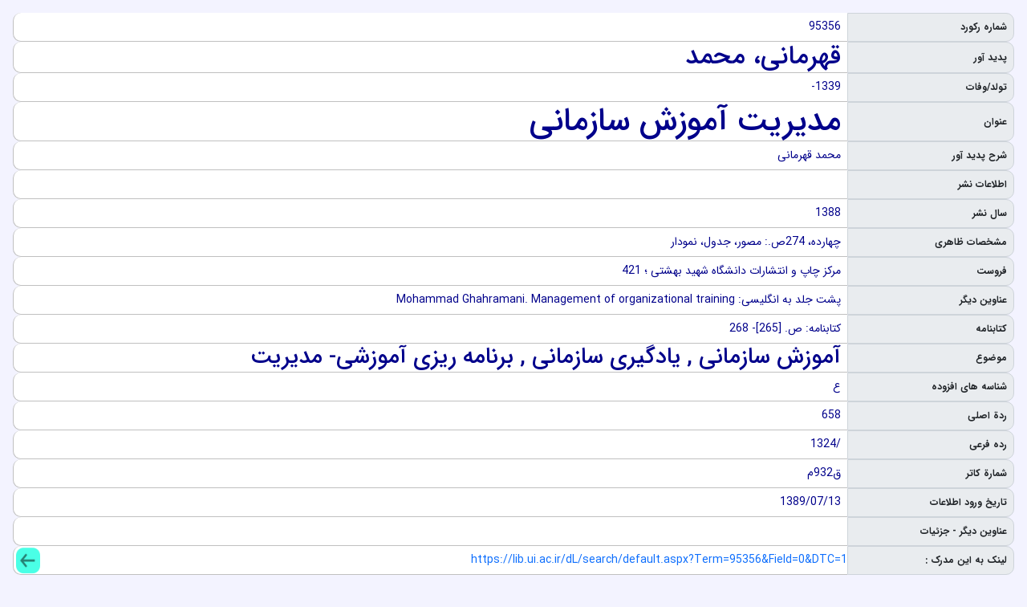

--- FILE ---
content_type: text/html
request_url: https://lib.ui.ac.ir/inventory/1/95356.htm
body_size: 2193
content:
<!DOCTYPE HTML>
<html lang="fa">
	<head>
      <meta name='robots' content='all,follow' />
      <meta name='googlebot' content='index,follow,snippet,archive' /> 
      <title>مديريت آموزش سازماني</title>
      <link rel='icon' type='image/x-icon' href='../CSS/favicon.ico' />
      <meta http-equiv='Content-Type' content='text/html; charset=utf-8'/>
      <meta name='description' content='نرم افزار کتابخانه 2 ثنا  author:قهرماني، محمد title:مديريت آموزش سازماني subject:آموزش سازماني , يادگيري سازماني , برنامه ريزي آموزشي- مديريت location:کتابخانه دانشگاه اصفهان' />
      <meta name='keywords' content='آموزش سازماني , يادگيري سازماني , برنامه ريزي آموزشي- مديريت' />
      <meta property='og:url' content='https://lib.ui.ac.ir/dL/search/default.aspx?Term=95356&Field=0&DTC=1'/>
      <meta name='viewport' content='width=device-width, initial-scale=1' />
      <meta property='og:title' itemprop='headline' content='مديريت آموزش سازماني' />
      <meta property='og:type' content='book' />
      <meta property='og:locale' content='fa_IR' />
      <meta property='citation_title' content='مديريت آموزش سازماني' />
      <meta property='citation_author' content='قهرماني، محمد' />
      <meta property='citation_html_url' content='https://lib.ui.ac.ir/dL/search/default.aspx?Term=95356&Field=0&DTC=1' />
      <meta property='citation_language' content='fa' />
      <meta name='software_provider_company' content='شرکت مهندسي ارتباطات پيام مشرق' />
      <link href='../CSS/Inventory.css'      rel='Stylesheet' type='text/css' />
      <script src='../CSS/jquery-3-2-1.min.js' ></script>
      <script src='../CSS/bootstrap.min.js' ></script>
      <link  href='../CSS/bootstrap-rtl.min.css' rel='stylesheet' type='text/css'/>
	</head>
  <body dir='rtl' class='body'>
      <div class='container-fluid p-3'><ul class='p-0'>
        <li class='d-flex'>
            <div class='rightDiv labelDiv col-2 fullRecLabelFarsi align-items-center d-flex'><strong class='p-2'>شماره ركورد</strong></div><div class='valueDiv rightDirection rightAlign col-10 fullRecValueFarsi align-items-center d-flex px-2'>95356</div>
        </li>
        <li class='d-flex'>
            <div class='rightDiv labelDiv col-2 fullRecLabelFarsi align-items-center d-flex'><strong class='p-2'>پديد آور</strong></div><div class='valueDiv rightDirection rightAlign col-10 fullRecValueFarsi align-items-center d-flex px-2'><h2 class='m-0'>قهرماني، محمد</h2></div>
        </li>
        <li class='d-flex'>
            <div class='rightDiv labelDiv col-2 fullRecLabelFarsi align-items-center d-flex'><strong class='p-2'>تولد/وفات</strong></div><div class='valueDiv rightDirection rightAlign col-10 fullRecValueFarsi align-items-center d-flex px-2'>1339-</div>
        </li>
        <li class='d-flex'>
            <div class='rightDiv labelDiv col-2 fullRecLabelFarsi align-items-center d-flex'><strong class='p-2'>عنوان</strong></div><div class='valueDiv rightDirection rightAlign col-10 fullRecValueFarsi align-items-center d-flex px-2'><h1 class='m-0'>مديريت آموزش سازماني</h1></div>
        </li>
        <li class='d-flex'>
            <div class='rightDiv labelDiv col-2 fullRecLabelFarsi align-items-center d-flex'><strong class='p-2'>شرح پديد آور</strong></div><div class='valueDiv rightDirection rightAlign col-10 fullRecValueFarsi align-items-center d-flex px-2'>محمد قهرماني</div>
        </li>
        <li class='d-flex'>
            <div class='rightDiv labelDiv col-2 fullRecLabelFarsi align-items-center d-flex'><strong class='p-2'>اطلاعات نشر </strong></div><div class='valueDiv rightDirection rightAlign col-10 fullRecValueFarsi align-items-center d-flex px-2'><Records><Record RowID="1"><Field name="محل نشر" Value="تهران" PreSign=" " PostSign=" "/><Field name="ناشر" Value="مركز چاپ و انتشارات دانشگاه شهيد بهشتي" PreSign=" " PostSign=" "/></Record></Records></div>
        </li>
        <li class='d-flex'>
            <div class='rightDiv labelDiv col-2 fullRecLabelFarsi align-items-center d-flex'><strong class='p-2'>سال نشر</strong></div><div class='valueDiv rightDirection rightAlign col-10 fullRecValueFarsi align-items-center d-flex px-2'>1388</div>
        </li>
        <li class='d-flex'>
            <div class='rightDiv labelDiv col-2 fullRecLabelFarsi align-items-center d-flex'><strong class='p-2'>مشخصات ظاهري</strong></div><div class='valueDiv rightDirection rightAlign col-10 fullRecValueFarsi align-items-center d-flex px-2'>چهارده، 274ص.: مصور، جدول، نمودار</div>
        </li>
        <li class='d-flex'>
            <div class='rightDiv labelDiv col-2 fullRecLabelFarsi align-items-center d-flex'><strong class='p-2'>فروست</strong></div><div class='valueDiv rightDirection rightAlign col-10 fullRecValueFarsi align-items-center d-flex px-2'>مركز چاپ و انتشارات دانشگاه شهيد بهشتي ؛ 421</div>
        </li>
        <li class='d-flex'>
            <div class='rightDiv labelDiv col-2 fullRecLabelFarsi align-items-center d-flex'><strong class='p-2'>عناوين ديگر</strong></div><div class='valueDiv rightDirection rightAlign col-10 fullRecValueFarsi align-items-center d-flex px-2'>پشت جلد به انگليسي: Mohammad Ghahramani. Management of organizational training</div>
        </li>
        <li class='d-flex'>
            <div class='rightDiv labelDiv col-2 fullRecLabelFarsi align-items-center d-flex'><strong class='p-2'>كتابنامه</strong></div><div class='valueDiv rightDirection rightAlign col-10 fullRecValueFarsi align-items-center d-flex px-2'>كتابنامه: ص. [265]- 268</div>
        </li>
        <li class='d-flex'>
            <div class='rightDiv labelDiv col-2 fullRecLabelFarsi align-items-center d-flex'><strong class='p-2'>موضوع</strong></div><div class='valueDiv rightDirection rightAlign col-10 fullRecValueFarsi align-items-center d-flex px-2'><h3 class='m-0'>آموزش سازماني , يادگيري سازماني , برنامه ريزي آموزشي- مديريت</h3></div>
        </li>
        <li class='d-flex'>
            <div class='rightDiv labelDiv col-2 fullRecLabelFarsi align-items-center d-flex'><strong class='p-2'>شناسه هاي افزوده</strong></div><div class='valueDiv rightDirection rightAlign col-10 fullRecValueFarsi align-items-center d-flex px-2'>ع</div>
        </li>
        <li class='d-flex'>
            <div class='rightDiv labelDiv col-2 fullRecLabelFarsi align-items-center d-flex'><strong class='p-2'>ردة اصلي</strong></div><div class='valueDiv rightDirection rightAlign col-10 fullRecValueFarsi align-items-center d-flex px-2'>658</div>
        </li>
        <li class='d-flex'>
            <div class='rightDiv labelDiv col-2 fullRecLabelFarsi align-items-center d-flex'><strong class='p-2'>رده فرعي</strong></div><div class='valueDiv rightDirection rightAlign col-10 fullRecValueFarsi align-items-center d-flex px-2'>/1324</div>
        </li>
        <li class='d-flex'>
            <div class='rightDiv labelDiv col-2 fullRecLabelFarsi align-items-center d-flex'><strong class='p-2'>شمارة كاتر</strong></div><div class='valueDiv rightDirection rightAlign col-10 fullRecValueFarsi align-items-center d-flex px-2'>ق932م</div>
        </li>
        <li class='d-flex'>
            <div class='rightDiv labelDiv col-2 fullRecLabelFarsi align-items-center d-flex'><strong class='p-2'>تاريخ ورود اطلاعات</strong></div><div class='valueDiv rightDirection rightAlign col-10 fullRecValueFarsi align-items-center d-flex px-2'>1389/07/13</div>
        </li>
        <li class='d-flex'>
            <div class='rightDiv labelDiv col-2 fullRecLabelFarsi align-items-center d-flex'><strong class='p-2'>عناوين ديگر - جزئيات</strong></div><div class='valueDiv rightDirection rightAlign col-10 fullRecValueFarsi align-items-center d-flex px-2'><Records><Record RowID="1"><Field name="عنوان" Value="پشت جلد به انگليسي: Mohammad Ghahramani. Management of organizational training" PreSign=" " PostSign=" "/></Record></Records></div>
        </li>
        <li class='d-flex'>
            <div class='rightDiv labelDiv col-xs-4 col-sm-2 fullRecLabelFarsi align-items-center d-flex'><strong class='p-2'>لينک به اين مدرک : </strong></div><div class='valueDiv rightDirection rightAlign fullRecValueFarsi align-items-center d-flex col-xs-8 col-sm-10'><a href='https://lib.ui.ac.ir/dL/search/default.aspx?Term=95356&Field=0&DTC=1' target='_blank' rel="noreferrer">https://lib.ui.ac.ir/dL/search/default.aspx?Term=95356&Field=0&DTC=1</a></div>
        </li></ul>
        <div class='row'>
            <div class='rightDiv labelDiv' ></div><div class='valueDiv text-center'><a href='http://www.payamnet.com' target='_blank' rel="noreferrer">کلیه حقوق این اثر برای شرکت مهندسی ارتباطات پيام مشرق محفوظ می باشد</a></div>
        </div>
	    </div>
      <div class='leftDiv labelDiv leftAlign backLinkFarsi'><a href='javascript:history.back()'><img src='../CSS/Back.png' class='backImage' alt="بازگشت" /></a></div>
	</body>
</html>

--- FILE ---
content_type: text/css
request_url: https://lib.ui.ac.ir/inventory/CSS/Inventory.css
body_size: 1401
content:
/* File Created: September 5, 2018 */
        /*IRAN Sans-serif fonts are considered a proprietary software.
        To gain information about the laws regarding the use of these fonts, please visit www.fontiran.com 

        This set of fonts are used in this project under the license: (VJ49F)*/
        /*@font-face
        {
            font-family: 'IRANSans'; 
            src: url('/dl/Classes/Font/IRANSans/BRoya.woff?-wwn5ej');
            src: url('/dl/Classes/Font/IRANSans/BRoya.eot?#iefix-wwn5ej') format('embedded-opentype'), url('/dl/Classes/Font/IRANSans/BRoya.woff?-wwn5ej') format('woff');
            font-weight: normal;
            font-style: normal;
        }*/
        @import url(/dl/Classes/Font/IRANSans/WebFonts/css/fontiran.css);
a {
    word-break: break-word;
    text-decoration:none !important;
}        
.rightDiv
{
    float:right;
}
.leftDiv
{
    float:left;
}
.labelDiv
{
    font-family:IRANSans,tahoma;
    font-size:12px;
    
}
.valueDiv
{
    font-family:IRANSans,tahoma;
    font-size:14px;
    color:black;
    word-break:break-word;
}
.SelectAlphaBet {
    width: 100px;
    height: 33px;
}
.rightAlign 
{
	text-align: right;
}
.leftAlign 
{
	text-align: left;
}
.rightDirection 
{
	direction: rtl;
}
.leftDirection 
{
	direction: ltr;
}
.body {
	background-color: #F3F3FF;
}
body[dir='ltr'] .body {
    background-color: #F3F3FF;
	direction: ltr;
}
.bank
{
    background-color: #ffffff;
    text-align: right;
    border-bottom: 1px solid #C0C0C0;
    height: auto;/* 30px;*/
    padding-top: 5px;
    border-radius: 0px 20px 20px 0px;
}
.bankcount {
	background-color: lightblue;
    border-bottom: 1px solid #C0C0C0;
    height:auto;/* 30px;*/
    padding-top: 5px;
    color: White;
	border-radius: 20px 0px 0px 20px;
}
.bankTitle
{
    background-color: #cedeef;
    text-align: center;
    height: auto;/*30px;*/
    padding-top: 5px;
   /* border-radius: 200px;*/
}
.AlphaBetCircle 
{
	/*float:right;*/
	display: inline-block;
	width:25px;
	height:25px;
	border-radius: 15px 15px 15px 15px;
	background-color:lightyellow;
}
.backLinkEnglish
{
    border-radius: 15px 15px 15px 15px;
    width: 50px;
    height: 40px;
    position: fixed;
    bottom: 8px;
    right: 0px;
}
.backLinkFarsi
{
    border-radius: 15px 15px 15px 15px;
    width: 50px;
    height: 40px;
    position: fixed;
    bottom: 2px;
    left: 20px;
}
.backImage {
	width: 30px;
	height: 40px;
}
.fromUntilRow 
{
	background: #cedeef;
	/*height: 25px;*/
	border-radius: 15px 15px 15px 15px;
    border-bottom: 1px solid #C0C0C0;
    margin-top: 3px;
    text-indent: 10px;
    overflow: hidden;
}
.rowCountCircle 
{
	float:right;
	display: inline-block;
	/*height:25px;*/
	border-radius: 15px 15px 15px 15px;
	background-color:lightyellow;
	width: 50px;
}
body[dir='ltr'] .rowCountCircle {
  float:left;
	display: inline-block;
	/*height:25px;*/
	border-radius: 15px 15px 15px 15px;
	background-color:lightyellow;
	width: 50px;
}

.recordListRow 
{
	background: #cedeef;
	/*height: 25px;*/
	border-radius: 15px 15px 15px 15px;
    border-bottom: 1px solid #C0C0C0;
    margin-top: 3px;
    overflow: hidden;
    text-indent: 10px;
}

.recordListRowMag
{
	background: white ;
	border-bottom: 1px solid #C0C0C0;
	border-radius: 30px 30px 30px 30px;
	height: 140px;
    margin-top: 3px;
    overflow: hidden;
}
.recordListRowMag:hover
{
	box-shadow: 2px 1px #C0C0C0;
}
.coverImageViewer 
{
    display: inline-block;
	width:150px;
	height:139px;
	/*border-radius: 20px 20px 20px 20px;*/
	background-color:white;
	/*border: 1px solid #C0C0C0;*/
	float: right;
	
}

.fullRecLabelFarsi
{
	background-color: #e9ecef;
    border: 1px solid #ced4da;
    /*height: 27px;*/
    /*padding-top: 5px;*/
    /*color: White;*/
	border-radius: 0px 10px 10px 0px;
	/*white-space:nowrap;	*/
}
.fullRecValueFarsi
{
	background-color: #fff;
	color: darkblue;
    text-align: right;
    border-bottom: 1px solid #C0C0C0;
    border-left: 1px solid #C0C0C0;
    /*height: 30px;*/
    /*padding-top: 5px;*/
    border-radius: 10px 0px 0px 10px;
    text-align:justify;

}
.fullRecLabelEnglish
{
	background-color: lightblue;
    border-bottom: 1px solid #C0C0C0;
    height: 27px;
    padding-top: 5px;
    /*color: White;*/
	border-radius: 20px 0px 0px 20px;	
}
.fullRecValueEnglish
{
	background-color: #cedeef;
    text-align: left;
    border-bottom: 1px solid #C0C0C0;
    border-left: 1px solid #C0C0C0;
    /*height: 30px;*/
    padding-top: 5px;
    border-radius: 0px 20px 20px 0px;

}